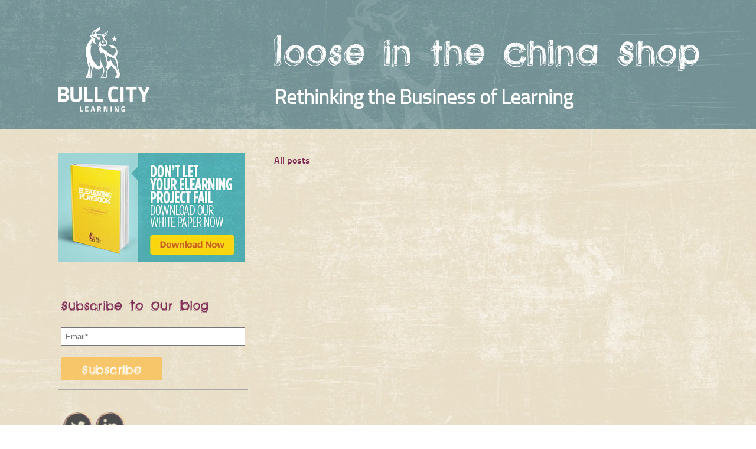

--- FILE ---
content_type: text/html; charset=UTF-8
request_url: https://blog.bcltraining.com/topic/microlearning
body_size: 4387
content:
<!doctype html><!--[if lt IE 7]> <html class="no-js lt-ie9 lt-ie8 lt-ie7" lang="en-us" > <![endif]--><!--[if IE 7]>    <html class="no-js lt-ie9 lt-ie8" lang="en-us" >        <![endif]--><!--[if IE 8]>    <html class="no-js lt-ie9" lang="en-us" >               <![endif]--><!--[if gt IE 8]><!--><html class="no-js" lang="en-us"><!--<![endif]--><head>
    <meta charset="utf-8">
    <meta http-equiv="X-UA-Compatible" content="IE=edge,chrome=1">
    <meta name="author" content="BCL">
    <meta name="description" content="microlearning | Bull City Learning discusses learning in the multimedia age.">
    <meta name="generator" content="HubSpot">
    <title>Bull City Learning Blog | microlearning</title>
    
    
<meta name="viewport" content="width=device-width, initial-scale=1">

    <script src="/hs/hsstatic/jquery-libs/static-1.1/jquery/jquery-1.7.1.js"></script>
<script>hsjQuery = window['jQuery'];</script>
    <meta property="og:description" content="microlearning | Bull City Learning discusses learning in the multimedia age.">
    <meta property="og:title" content="Bull City Learning Blog | microlearning">
    <meta name="twitter:description" content="microlearning | Bull City Learning discusses learning in the multimedia age.">
    <meta name="twitter:title" content="Bull City Learning Blog | microlearning">

    

    
    <style>
a.cta_button{-moz-box-sizing:content-box !important;-webkit-box-sizing:content-box !important;box-sizing:content-box !important;vertical-align:middle}.hs-breadcrumb-menu{list-style-type:none;margin:0px 0px 0px 0px;padding:0px 0px 0px 0px}.hs-breadcrumb-menu-item{float:left;padding:10px 0px 10px 10px}.hs-breadcrumb-menu-divider:before{content:'›';padding-left:10px}.hs-featured-image-link{border:0}.hs-featured-image{float:right;margin:0 0 20px 20px;max-width:50%}@media (max-width: 568px){.hs-featured-image{float:none;margin:0;width:100%;max-width:100%}}.hs-screen-reader-text{clip:rect(1px, 1px, 1px, 1px);height:1px;overflow:hidden;position:absolute !important;width:1px}
</style>

<link rel="stylesheet" href="/hs/hsstatic/AsyncSupport/static-1.501/sass/rss_post_listing.css">
<link rel="stylesheet" href="/hs/hsstatic/AsyncSupport/static-1.501/sass/comments_listing_asset.css">
    

    



<meta property="og:type" content="blog">
<meta name="twitter:card" content="summary">
<meta name="twitter:domain" content="blog.bcltraining.com">
<link rel="alternate" type="application/rss+xml" href="https://blog.bcltraining.com/rss.xml">
<script src="//platform.linkedin.com/in.js" type="text/javascript">
    lang: en_US
</script>

<meta http-equiv="content-language" content="en-us">
<link rel="stylesheet" href="//7052064.fs1.hubspotusercontent-na1.net/hubfs/7052064/hub_generated/template_assets/DEFAULT_ASSET/1765287856826/template_layout.min.css">


<link rel="stylesheet" href="https://blog.bcltraining.com/hubfs/hub_generated/template_assets/1/1393933972/1741918960048/template_Bbs_Styles.min.css">

    <link href="https://blog.bcltraining.com/hubfs/hub_generated/template_assets/1/1393933972/1741918960048/template_Bbs_Styles.min.css" rel="stylesheet" type="text/css">

    

</head>
<body class="   hs-blog-id-1190349871 hs-blog-listing hs-content-path-topic-microlearning hs-blog-name-thinking-bull" style="margin: 0 auto;">
    <div class="header-container-wrapper">
    <div class="header-container container-fluid">

<div class="row-fluid-wrapper row-depth-1 row-number-1 ">
<div class="row-fluid ">
<div class="span12 widget-span widget-type-cell " style="background-image: url('https://blog.bcltraining.com/hs-fs/file-1394878276-jpg/images/blogbackground.jpg'); background-size: cover;  padding: 20px 10px 30px 10px; background-position: center;" data-widget-type="cell" data-x="0" data-w="12">

<div class="row-fluid-wrapper row-depth-1 row-number-2 ">
<div class="row-fluid ">
<div class="span12 widget-span widget-type-cell page-center" style="padding: 5px 15px 0px;" data-widget-type="cell" data-x="0" data-w="12">

<div class="row-fluid-wrapper row-depth-1 row-number-3 ">
<div class="row-fluid ">
<div class="span4 widget-span widget-type-linked_image " style="padding: 20px 15px 0;" data-widget-type="linked_image" data-x="0" data-w="4">
<div class="cell-wrapper layout-widget-wrapper">
<span id="hs_cos_wrapper_module_140744059853077801" class="hs_cos_wrapper hs_cos_wrapper_widget hs_cos_wrapper_type_linked_image" style="" data-hs-cos-general-type="widget" data-hs-cos-type="linked_image"><a href="http://www.bullcitylearning.com/" id="hs-link-module_140744059853077801" style="border-width:0px;border:0px;"><img src="https://blog.bcltraining.com/hs-fs/file-1398950378-png/images/WhiteLogo.png?width=156&amp;name=WhiteLogo.png" class="hs-image-widget " style="width:156px;border-width:0px;border:0px;" width="156" alt="Bull-City-Learning-Logo-White.png" title="Bull-City-Learning-Logo-White.png" srcset="https://blog.bcltraining.com/hs-fs/file-1398950378-png/images/WhiteLogo.png?width=78&amp;name=WhiteLogo.png 78w, https://blog.bcltraining.com/hs-fs/file-1398950378-png/images/WhiteLogo.png?width=156&amp;name=WhiteLogo.png 156w, https://blog.bcltraining.com/hs-fs/file-1398950378-png/images/WhiteLogo.png?width=234&amp;name=WhiteLogo.png 234w, https://blog.bcltraining.com/hs-fs/file-1398950378-png/images/WhiteLogo.png?width=312&amp;name=WhiteLogo.png 312w, https://blog.bcltraining.com/hs-fs/file-1398950378-png/images/WhiteLogo.png?width=390&amp;name=WhiteLogo.png 390w, https://blog.bcltraining.com/hs-fs/file-1398950378-png/images/WhiteLogo.png?width=468&amp;name=WhiteLogo.png 468w" sizes="(max-width: 156px) 100vw, 156px"></a></span></div><!--end layout-widget-wrapper -->
</div><!--end widget-span -->
<div class="span8 widget-span widget-type-rich_text blog-title" style="color: #fff; padding: 0px;" data-widget-type="rich_text" data-x="4" data-w="8">
<div class="cell-wrapper layout-widget-wrapper">
<span id="hs_cos_wrapper_module_140744000512160675" class="hs_cos_wrapper hs_cos_wrapper_widget hs_cos_wrapper_type_rich_text" style="" data-hs-cos-general-type="widget" data-hs-cos-type="rich_text"><h1><a href="//blog.bullcitylearning.com/">Loose in the China Shop</a></h1>
<h2 style="font-size: 34px;">Rethinking the Business of Learning</h2></span>
</div><!--end layout-widget-wrapper -->
</div><!--end widget-span -->
</div><!--end row-->
</div><!--end row-wrapper -->

</div><!--end widget-span -->
</div><!--end row-->
</div><!--end row-wrapper -->

</div><!--end widget-span -->
</div><!--end row-->
</div><!--end row-wrapper -->

    </div><!--end header -->
</div><!--end header wrapper -->

<div class="body-container-wrapper">
    <div class="body-container container-fluid">

<div class="row-fluid-wrapper row-depth-1 row-number-1 ">
<div class="row-fluid ">
<div class="span12 widget-span widget-type-cell " style="background-image: url('https://blog.bcltraining.com/hs-fs/file-1395108527-jpg/images/screen.jpg'); background-size: cover; " data-widget-type="cell" data-x="0" data-w="12">

<div class="row-fluid-wrapper row-depth-1 row-number-2 ">
<div class="row-fluid ">
<div id="columns-wrapper" class="span12 widget-span widget-type-cell page-center" style="padding: 40px 15px;" data-widget-type="cell" data-x="0" data-w="12">

<div class="row-fluid-wrapper row-depth-1 row-number-3 ">
<div class="row-fluid ">
<div id="main-sidebar" class="span4 widget-span widget-type-cell blog-side" style="padding: 0px 15px;" data-widget-type="cell" data-x="0" data-w="4">

<div class="row-fluid-wrapper row-depth-1 row-number-4 ">
<div class="row-fluid ">
<div class="span12 widget-span widget-type-rich_text " style="" data-widget-type="rich_text" data-x="0" data-w="12">
<div class="cell-wrapper layout-widget-wrapper">
<span id="hs_cos_wrapper_module_1424645434992667" class="hs_cos_wrapper hs_cos_wrapper_widget hs_cos_wrapper_type_rich_text" style="" data-hs-cos-general-type="widget" data-hs-cos-type="rich_text"><a href="//info.bullcitylearning.com/bcl-seven-mistakes-whitepaper"><img src="https://blog.bcltraining.com/hs-fs/hub/390615/file-2533799739.jpg" alt="banner_(3)"></a></span>
</div><!--end layout-widget-wrapper -->
</div><!--end widget-span -->
</div><!--end row-->
</div><!--end row-wrapper -->

<div class="row-fluid-wrapper row-depth-1 row-number-5 ">
<div class="row-fluid ">
<div class="span12 widget-span widget-type-blog_subscribe " style="padding: 15px 5px;  font-family: 'TitilliumLight', Helvetica; color: #666666;" data-widget-type="blog_subscribe" data-x="0" data-w="12">
<div class="cell-wrapper layout-widget-wrapper">
<span id="hs_cos_wrapper_blog_subscription" class="hs_cos_wrapper hs_cos_wrapper_widget hs_cos_wrapper_type_blog_subscribe" style="" data-hs-cos-general-type="widget" data-hs-cos-type="blog_subscribe"><h3 id="hs_cos_wrapper_blog_subscription_title" class="hs_cos_wrapper form-title" data-hs-cos-general-type="widget_field" data-hs-cos-type="text"></h3><h1 style="font-size: 36px; color: #7c2853;">Subscribe To Our Blog</h1>

<div id="hs_form_target_blog_subscription_839"></div>



</span></div><!--end layout-widget-wrapper -->
</div><!--end widget-span -->
</div><!--end row-->
</div><!--end row-wrapper -->

<div class="row-fluid-wrapper row-depth-1 row-number-6 ">
<div class="row-fluid ">
<div class="span12 widget-span widget-type-rich_text " style="padding: 15px 5px; border-top: 1px solid #aaa; " data-widget-type="rich_text" data-x="0" data-w="12">
<div class="cell-wrapper layout-widget-wrapper">
<span id="hs_cos_wrapper_module_1386687757502191353" class="hs_cos_wrapper hs_cos_wrapper_widget hs_cos_wrapper_type_rich_text" style="" data-hs-cos-general-type="widget" data-hs-cos-type="rich_text"><p><a href="https://twitter.com/BullCityLearn" target="_blank" data-mce-target="_blank" rel="noopener"><img style="margin: 0px; width: 55px;" src="https://blog.bcltraining.com/hs-fs/file-1392901321-png/images/TwitterIcon.png?width=55&amp;name=TwitterIcon.png" alt="TwitterIcon" width="55" srcset="https://blog.bcltraining.com/hs-fs/file-1392901321-png/images/TwitterIcon.png?width=28&amp;name=TwitterIcon.png 28w, https://blog.bcltraining.com/hs-fs/file-1392901321-png/images/TwitterIcon.png?width=55&amp;name=TwitterIcon.png 55w, https://blog.bcltraining.com/hs-fs/file-1392901321-png/images/TwitterIcon.png?width=83&amp;name=TwitterIcon.png 83w, https://blog.bcltraining.com/hs-fs/file-1392901321-png/images/TwitterIcon.png?width=110&amp;name=TwitterIcon.png 110w, https://blog.bcltraining.com/hs-fs/file-1392901321-png/images/TwitterIcon.png?width=138&amp;name=TwitterIcon.png 138w, https://blog.bcltraining.com/hs-fs/file-1392901321-png/images/TwitterIcon.png?width=165&amp;name=TwitterIcon.png 165w" sizes="(max-width: 55px) 100vw, 55px"></a><a href="http://www.linkedin.com/company/bull-city-learning-inc-?trk=company_name" target="_blank" data-mce-target="_blank" rel="noopener"><img style="margin: 0px; width: 55px;" src="https://blog.bcltraining.com/hs-fs/file-1395108532-png/images/LinkedInIcon.png?width=55&amp;name=LinkedInIcon.png" alt="LinkedInIcon" width="55" srcset="https://blog.bcltraining.com/hs-fs/file-1395108532-png/images/LinkedInIcon.png?width=28&amp;name=LinkedInIcon.png 28w, https://blog.bcltraining.com/hs-fs/file-1395108532-png/images/LinkedInIcon.png?width=55&amp;name=LinkedInIcon.png 55w, https://blog.bcltraining.com/hs-fs/file-1395108532-png/images/LinkedInIcon.png?width=83&amp;name=LinkedInIcon.png 83w, https://blog.bcltraining.com/hs-fs/file-1395108532-png/images/LinkedInIcon.png?width=110&amp;name=LinkedInIcon.png 110w, https://blog.bcltraining.com/hs-fs/file-1395108532-png/images/LinkedInIcon.png?width=138&amp;name=LinkedInIcon.png 138w, https://blog.bcltraining.com/hs-fs/file-1395108532-png/images/LinkedInIcon.png?width=165&amp;name=LinkedInIcon.png 165w" sizes="(max-width: 55px) 100vw, 55px"></a></p></span>
</div><!--end layout-widget-wrapper -->
</div><!--end widget-span -->
</div><!--end row-->
</div><!--end row-wrapper -->

<div class="row-fluid-wrapper row-depth-1 row-number-7 ">
<div class="row-fluid ">
<div class="span12 widget-span widget-type-rich_text " style="padding: 15px 5px 20px; border-top: 1px solid #aaa; " data-widget-type="rich_text" data-x="0" data-w="12">
<div class="cell-wrapper layout-widget-wrapper">
<span id="hs_cos_wrapper_module_14302301800944114" class="hs_cos_wrapper hs_cos_wrapper_widget hs_cos_wrapper_type_rich_text" style="" data-hs-cos-general-type="widget" data-hs-cos-type="rich_text"><h1 style="font-size: 36px; color: #7c2853; margin: 0px;"><a href="http://www.bullcitylearning.com/">Visit Our Site</a></h1></span>
</div><!--end layout-widget-wrapper -->
</div><!--end widget-span -->
</div><!--end row-->
</div><!--end row-wrapper -->

<div class="row-fluid-wrapper row-depth-1 row-number-8 ">
<div class="row-fluid ">
<div class="span12 widget-span widget-type-post_listing blog-links" style="font-family: 'TitilliumLight', Helvetica; color: #666666; padding: 15px 5px; border-top: 1px solid #aaa; " data-widget-type="post_listing" data-x="0" data-w="12">
<div class="cell-wrapper layout-widget-wrapper">
<span id="hs_cos_wrapper_top_posts" class="hs_cos_wrapper hs_cos_wrapper_widget hs_cos_wrapper_type_post_listing" style="" data-hs-cos-general-type="widget" data-hs-cos-type="post_listing"><div class="block">
  <h3></h3><h1 style="font-size: 36px; color: #7c2853;">Top Blog Articles</h1>
  <div class="widget-module">
    <ul class="hs-hash-1652857743-1765378846175">
    </ul>
  </div>
</div>
</span></div><!--end layout-widget-wrapper -->
</div><!--end widget-span -->
</div><!--end row-->
</div><!--end row-wrapper -->

</div><!--end widget-span -->
<div id="main-content" class="span8 widget-span widget-type-cell .main-content" style="" data-widget-type="cell" data-x="4" data-w="8">

<div class="row-fluid-wrapper row-depth-1 row-number-9 ">
<div class="row-fluid ">
<div class="span12 widget-span widget-type-blog_content " style="" data-widget-type="blog_content" data-x="0" data-w="12">
<div class="blog-section blog-links">
    <div class="blog-listing-wrapper cell-wrapper">
        
        <div class="post-listing blog-links">
            
            
        </div>

        <div class="blog-pagination blog-links">
            
                <a class="all-posts-link blog-links" href="https://blog.bcltraining.com/all">All posts</a>
            
        </div>
    </div>
</div></div>

</div><!--end row-->
</div><!--end row-wrapper -->

<div class="row-fluid-wrapper row-depth-1 row-number-10 ">
<div class="row-fluid ">
<div class="span12 widget-span widget-type-blog_comments " style="" data-widget-type="blog_comments" data-x="0" data-w="12">
<div class="cell-wrapper layout-widget-wrapper">
<span id="hs_cos_wrapper_blog_comments" class="hs_cos_wrapper hs_cos_wrapper_widget hs_cos_wrapper_type_blog_comments" style="" data-hs-cos-general-type="widget" data-hs-cos-type="blog_comments">
</span></div><!--end layout-widget-wrapper -->
</div><!--end widget-span -->
</div><!--end row-->
</div><!--end row-wrapper -->

</div><!--end widget-span -->
</div><!--end row-->
</div><!--end row-wrapper -->

</div><!--end widget-span -->
</div><!--end row-->
</div><!--end row-wrapper -->

</div><!--end widget-span -->
</div><!--end row-->
</div><!--end row-wrapper -->

    </div><!--end body -->
</div><!--end body wrapper -->

<div class="footer-container-wrapper">
    <div class="footer-container container-fluid">

<div class="row-fluid-wrapper row-depth-1 row-number-1 ">
<div class="row-fluid ">
<div class="span12 widget-span widget-type-cell " style="background-image: url('https://blog.bcltraining.com/hs-fs/file-1398675141-jpg/images/purple.jpg'); background-size: cover; " data-widget-type="cell" data-x="0" data-w="12">

<div class="row-fluid-wrapper row-depth-1 row-number-2 ">
<div class="row-fluid ">
<div id="footer-drawings" class="span12 widget-span widget-type-cell page-center" style="background-image: url('https://blog.bcltraining.com/hs-fs/file-1392906401-png/images/white_drawings.png'); background-size: cover; " data-widget-type="cell" data-x="0" data-w="12">

<div class="row-fluid-wrapper row-depth-1 row-number-3 ">
<div class="row-fluid ">
<div id="footer-txt-wrapper" class="span12 widget-span widget-type-cell page-center" style="padding: 90px 0px 50px;" data-widget-type="cell" data-x="0" data-w="12">

<div class="row-fluid-wrapper row-depth-1 row-number-4 ">
<div class="row-fluid ">
<div class="span12 widget-span widget-type-rich_text email" style="background-image: url('https://blog.bcltraining.com/hs-fs/file-1387870018-jpg/images/envelope.jpg'); background-repeat: no-repeat; background-size: 680px 380px; background-position: center; padding: 40px 0px 55px 0px; margin: 10px 0px;" data-widget-type="rich_text" data-x="0" data-w="12">
<div class="cell-wrapper layout-widget-wrapper">
<span id="hs_cos_wrapper_module_14075041289685043" class="hs_cos_wrapper hs_cos_wrapper_widget hs_cos_wrapper_type_rich_text" style="" data-hs-cos-general-type="widget" data-hs-cos-type="rich_text"><div style="text-align: center;"><img style="width: 179px;" src="https://blog.bcltraining.com/hs-fs/file-1194234990-png/images/bull-city-learning-logo.png?width=179&amp;name=bull-city-learning-logo.png" alt="bull-city-learning-logo" width="179" srcset="https://blog.bcltraining.com/hs-fs/file-1194234990-png/images/bull-city-learning-logo.png?width=90&amp;name=bull-city-learning-logo.png 90w, https://blog.bcltraining.com/hs-fs/file-1194234990-png/images/bull-city-learning-logo.png?width=179&amp;name=bull-city-learning-logo.png 179w, https://blog.bcltraining.com/hs-fs/file-1194234990-png/images/bull-city-learning-logo.png?width=269&amp;name=bull-city-learning-logo.png 269w, https://blog.bcltraining.com/hs-fs/file-1194234990-png/images/bull-city-learning-logo.png?width=358&amp;name=bull-city-learning-logo.png 358w, https://blog.bcltraining.com/hs-fs/file-1194234990-png/images/bull-city-learning-logo.png?width=448&amp;name=bull-city-learning-logo.png 448w, https://blog.bcltraining.com/hs-fs/file-1194234990-png/images/bull-city-learning-logo.png?width=537&amp;name=bull-city-learning-logo.png 537w" sizes="(max-width: 179px) 100vw, 179px"></div>
<br><br><br><br><br>
<h4 style="text-align: center;"><a style="font-size: 34px; color: #555;" href="mailto:info@bullcitylearning.com">Get in touch</a></h4></span>
</div><!--end layout-widget-wrapper -->
</div><!--end widget-span -->
</div><!--end row-->
</div><!--end row-wrapper -->

<div class="row-fluid-wrapper row-depth-1 row-number-5 ">
<div class="row-fluid ">
<div class="span12 widget-span widget-type-rich_text " style="color: #f4f4f4; padding: 20px 0px 15px;" data-widget-type="rich_text" data-x="0" data-w="12">
<div class="cell-wrapper layout-widget-wrapper">
<span id="hs_cos_wrapper_module_140750428197613085" class="hs_cos_wrapper hs_cos_wrapper_widget hs_cos_wrapper_type_rich_text" style="" data-hs-cos-general-type="widget" data-hs-cos-type="rich_text"><h2 style="text-align: center; font-size: 24px;">102 City Hall Plaza Durham, NC 27701 • Call Us: 888-675-4323</h2></span>
</div><!--end layout-widget-wrapper -->
</div><!--end widget-span -->
</div><!--end row-->
</div><!--end row-wrapper -->

</div><!--end widget-span -->
</div><!--end row-->
</div><!--end row-wrapper -->

</div><!--end widget-span -->
</div><!--end row-->
</div><!--end row-wrapper -->

</div><!--end widget-span -->
</div><!--end row-->
</div><!--end row-wrapper -->

    </div><!--end footer -->
</div><!--end footer wrapper -->

    
<!-- HubSpot performance collection script -->
<script defer src="/hs/hsstatic/content-cwv-embed/static-1.1293/embed.js"></script>

    <!--[if lte IE 8]>
    <script charset="utf-8" src="https://js.hsforms.net/forms/v2-legacy.js"></script>
    <![endif]-->

<script data-hs-allowed="true" src="/_hcms/forms/v2.js"></script>

  <script data-hs-allowed="true">
      hbspt.forms.create({
          portalId: '390615',
          formId: '7a247144-b886-468b-ab3b-cba3502bdd4f',
          formInstanceId: '839',
          pageId: '1190349871',
          region: 'na1',
          
          pageName: 'Bull City Learning Blog | microlearning',
          
          contentType: 'listing-page',
          
          formsBaseUrl: '/_hcms/forms/',
          
          
          inlineMessage: "<h1 style=\"font-size: 60px; color: #7c2853; text-align: center;\">Thanks for Subscribing</h1>",
          
          css: '',
          target: '#hs_form_target_blog_subscription_839',
          
          formData: {
            cssClass: 'hs-form stacked'
          }
      });
  </script>

<script src="/hs/hsstatic/AsyncSupport/static-1.501/js/post_listing_asset.js"></script>
<script>
  function hsOnReadyPopulateListingFeed_1652857743_1765378846175() {
    var options = {
      'id': "1652857743-1765378846175",
      'listing_url': "/_hcms/postlisting?blogId=1190349871&maxLinks=5&listingType=recent&orderByViews=false&hs-expires=1796947200&hs-version=2&hs-signature=AJ2IBuHjSJr1IfpenewUQV7l0TlihhG_eg",
      'include_featured_image': false
    };
    window.hsPopulateListingFeed(options);
  }

  if (document.readyState === "complete" ||
      (document.readyState !== "loading" && !document.documentElement.doScroll)
  ) {
    hsOnReadyPopulateListingFeed_1652857743_1765378846175();
  } else {
    document.addEventListener("DOMContentLoaded", hsOnReadyPopulateListingFeed_1652857743_1765378846175);
  }
</script>

<script src="/hs/hsstatic/AsyncSupport/static-1.501/js/comment_listing_asset.js"></script>
<script>
  function hsOnReadyPopulateCommentsFeed() {
    var options = {
      commentsUrl: "https://api-na1.hubapi.com/comments/v3/comments/thread/public?portalId=390615&offset=0&limit=1000&contentId=0&collectionId=1190349871",
      maxThreadDepth: 3,
      showForm: false,
      
      skipAssociateContactReason: 'blogComment',
      disableContactPromotion: true,
      
      target: "hs_form_target_ae3dc9be-7248-4dc3-820c-80b7c1dae3d4",
      replyTo: "Reply to <em>{{user}}</em>",
      replyingTo: "Replying to {{user}}"
    };
    window.hsPopulateCommentsFeed(options);
  }

  if (document.readyState === "complete" ||
      (document.readyState !== "loading" && !document.documentElement.doScroll)
  ) {
    hsOnReadyPopulateCommentsFeed();
  } else {
    document.addEventListener("DOMContentLoaded", hsOnReadyPopulateCommentsFeed);
  }

</script>


<!-- Start of HubSpot Analytics Code -->
<script type="text/javascript">
var _hsq = _hsq || [];
_hsq.push(["setContentType", "listing-page"]);
_hsq.push(["setCanonicalUrl", "https:\/\/blog.bcltraining.com\/topic\/microlearning"]);
_hsq.push(["setPageId", "1190349871"]);
_hsq.push(["setContentMetadata", {
    "contentPageId": null,
    "legacyPageId": null,
    "contentFolderId": null,
    "contentGroupId": 1190349871,
    "abTestId": null,
    "languageVariantId": null,
    "languageCode": null,
    
    
}]);
</script>

<script type="text/javascript" id="hs-script-loader" async defer src="/hs/scriptloader/390615.js"></script>
<!-- End of HubSpot Analytics Code -->


<script type="text/javascript">
var hsVars = {
    render_id: "4dd6c9d0-39d2-4073-bd32-194654fc54db",
    ticks: 1765378846110,
    page_id: 0,
    
    content_group_id: 1190349871,
    portal_id: 390615,
    app_hs_base_url: "https://app.hubspot.com",
    cp_hs_base_url: "https://cp.hubspot.com",
    language: "en-us",
    analytics_page_type: "listing-page",
    scp_content_type: "",
    
    analytics_page_id: "1190349871",
    category_id: 3,
    folder_id: 0,
    is_hubspot_user: false
}
</script>


<script defer src="/hs/hsstatic/HubspotToolsMenu/static-1.563/js/index.js"></script>



<div id="fb-root"></div>
  <script>(function(d, s, id) {
  var js, fjs = d.getElementsByTagName(s)[0];
  if (d.getElementById(id)) return;
  js = d.createElement(s); js.id = id;
  js.src = "//connect.facebook.net/en_US/sdk.js#xfbml=1&version=v3.0";
  fjs.parentNode.insertBefore(js, fjs);
 }(document, 'script', 'facebook-jssdk'));</script> <script>!function(d,s,id){var js,fjs=d.getElementsByTagName(s)[0];if(!d.getElementById(id)){js=d.createElement(s);js.id=id;js.src="https://platform.twitter.com/widgets.js";fjs.parentNode.insertBefore(js,fjs);}}(document,"script","twitter-wjs");</script>
 
    
    <!-- Generated by the HubSpot Template Builder - template version 1.03 -->

</body></html>

--- FILE ---
content_type: text/css
request_url: https://blog.bcltraining.com/hubfs/hub_generated/template_assets/1/1393933972/1741918960048/template_Bbs_Styles.min.css
body_size: 5090
content:
@font-face{font-family:'green_pilowwregular';src:url('//cdn2.hubspot.net/hubfs/390615/Fonts/greenpil-webfont.eot');src:url('//cdn2.hubspot.net/hubfs/390615/Fonts/greenpil-webfont.eot?#iefix') format('embedded-opentype'),url('//cdn2.hubspot.net/hubfs/390615/Fonts/greenpil-webfont.woff') format('woff'),url('//cdn2.hubspot.net/hubfs/390615/Fonts/greenpil-webfont.ttf') format('truetype'),url('//cdn2.hubspot.net/hubfs/390615/Fonts/greenpil-webfont.svg#green_pilowwregular') format('svg');font-weight:normal;font-style:normal}@font-face{font-family:'remachine_script_personal_uRg';src:url('//cdn2.hubspot.net/hubfs/390615/Fonts/remachinescript_personal_use_only-webfont.eot');src:url('//cdn2.hubspot.net/hubfs/390615/Fonts/remachinescript_personal_use_only-webfont.eot?#iefix') format('embedded-opentype'),url('//cdn2.hubspot.net/hubfs/390615/Fonts/remachinescript_personal_use_only-webfont.woff') format('woff'),url('//cdn2.hubspot.net/hubfs/390615/Fonts/remachinescript_personal_use_only-webfont.ttf') format('truetype'),url('//cdn2.hubspot.net/hubfs/390615/Fonts/remachinescript_personal_use_only-webfont.svg#remachine_script_personal_uRg') format('svg');font-weight:normal;font-style:normal}@font-face{font-family:'titillium_bdbold';src:url('//cdn2.hubspot.net/hubfs/390615/Fonts/titillium/titillium-bold-webfont.eot');src:url('//cdn2.hubspot.net/hubfs/390615/Fonts/titillium/titillium-bold-webfont.eot?#iefix') format('embedded-opentype'),url('//cdn2.hubspot.net/hubfs/390615/Fonts/titillium/titillium-bold-webfont.woff2') format('woff2'),url('//cdn2.hubspot.net/hubfs/390615/Fonts/titillium/titillium-bold-webfont.woff') format('woff'),url('//cdn2.hubspot.net/hubfs/390615/Fonts/titillium/titillium-bold-webfont.ttf') format('truetype'),url('//cdn2.hubspot.net/hubfs/390615/Fonts/titillium/titillium-bold-webfont.svg#titillium_bdbold') format('svg');font-weight:normal;font-style:normal}@font-face{font-family:'titilliumlight';src:url('//cdn2.hubspot.net/hubfs/390615/Fonts/titillium/titillium-light-webfont.eot');src:url('//cdn2.hubspot.net/hubfs/390615/Fonts/titillium/titillium-light-webfont.eot?#iefix') format('embedded-opentype'),url('//cdn2.hubspot.net/hubfs/390615/Fonts/titillium/titillium-light-webfont.woff2') format('woff2'),url('//cdn2.hubspot.net/hubfs/390615/Fonts/titillium/titillium-light-webfont.woff') format('woff'),url('//cdn2.hubspot.net/hubfs/390615/Fonts/titillium/titillium-light-webfont.ttf') format('truetype'),url('//cdn2.hubspot.net/hubfs/390615/Fonts/titillium/titillium-light-webfont.svg#titilliumlight') format('svg');font-weight:normal;font-style:normal}@font-face{font-family:'titilliumregular';src:url('//cdn2.hubspot.net/hubfs/390615/Fonts/titillium/titillium-regular-webfont.eot');src:url('//cdn2.hubspot.net/hubfs/390615/Fonts/titillium/titillium-regular-webfont.eot?#iefix') format('embedded-opentype'),url('//cdn2.hubspot.net/hubfs/390615/Fonts/titillium/titillium-regular-webfont.woff2') format('woff2'),url('//cdn2.hubspot.net/hubfs/390615/Fonts/titillium/titillium-regular-webfont.woff') format('woff'),url('//cdn2.hubspot.net/hubfs/390615/Fonts/titillium/titillium-regular-webfont.ttf') format('truetype'),url('//cdn2.hubspot.net/hubfs/390615/Fonts/titillium/titillium-regular-webfont.svg#titilliumregular') format('svg');font-weight:normal;font-style:normal}@font-face{font-family:'titilliumbold';src:url('//cdn2.hubspot.net/hubfs/390615/Fonts/titillium/titillium-semibold-webfont.eot');src:url('//cdn2.hubspot.net/hubfs/390615/Fonts/titillium/titillium-semibold-webfont.eot?#iefix') format('embedded-opentype'),url('//cdn2.hubspot.net/hubfs/390615/Fonts/titillium/titillium-semibold-webfont.woff2') format('woff2'),url('//cdn2.hubspot.net/hubfs/390615/Fonts/titillium/titillium-semibold-webfont.woff') format('woff'),url('//cdn2.hubspot.net/hubfs/390615/Fonts/titillium/titillium-semibold-webfont.ttf') format('truetype'),url('//cdn2.hubspot.net/hubfs/390615/Fonts/titillium/titillium-semibold-webfont.svg#titilliumbold') format('svg');font-weight:normal;font-style:normal}.row-fluid{width:100%;*zoom:1}.row-fluid:before,.row-fluid:after{display:table;content:""}.row-fluid:after{clear:both}.row-fluid [class*="span"]{display:block;float:left;width:100%;min-height:28px;margin-left:2.127659574%;*margin-left:2.0744680846382977%;-webkit-box-sizing:border-box;-moz-box-sizing:border-box;-ms-box-sizing:border-box;box-sizing:border-box}.row-fluid [class*="span"]:first-child{margin-left:0}.row-fluid .span12{width:99.99999998999999%;*width:99.94680850063828%}.row-fluid .span11{width:91.489361693%;*width:91.4361702036383%}.row-fluid .span10{width:82.97872339599999%;*width:82.92553190663828%}.row-fluid .span9{width:74.468085099%;*width:74.4148936096383%}.row-fluid .span8{width:65.95744680199999%;*width:65.90425531263828%}.row-fluid .span7{width:57.446808505%;*width:57.3936170156383%}.row-fluid .span6{width:48.93617020799999%;*width:48.88297871863829%}.row-fluid .span5{width:40.425531911%;*width:40.3723404216383%}.row-fluid .span4{width:31.914893614%;*width:31.8617021246383%}.row-fluid .span3{width:23.404255317%;*width:23.3510638276383%}.row-fluid .span2{width:14.89361702%;*width:14.8404255306383%}.row-fluid .span1{width:6.382978723%;*width:6.329787233638298%}.container-fluid{*zoom:1}.container-fluid:before,.container-fluid:after{display:table;content:""}.container-fluid:after{clear:both}@media(max-width:767px){.row-fluid{width:100%}.row-fluid [class*="span"]{display:block;float:none;width:auto;margin-left:0}}@media(min-width:768px) and (max-width:1139px){.row-fluid{width:100%;*zoom:1}.row-fluid:before,.row-fluid:after{display:table;content:""}.row-fluid:after{clear:both}.row-fluid [class*="span"]{display:block;float:left;width:100%;min-height:28px;margin-left:2.762430939%;*margin-left:2.709239449638298%;-webkit-box-sizing:border-box;-moz-box-sizing:border-box;-ms-box-sizing:border-box;box-sizing:border-box}.row-fluid [class*="span"]:first-child{margin-left:0}.row-fluid .span12{width:99.999999993%;*width:99.9468085036383%}.row-fluid .span11{width:91.436464082%;*width:91.38327259263829%}.row-fluid .span10{width:82.87292817100001%;*width:82.8197366816383%}.row-fluid .span9{width:74.30939226%;*width:74.25620077063829%}.row-fluid .span8{width:65.74585634900001%;*width:65.6926648596383%}.row-fluid .span7{width:57.182320438000005%;*width:57.129128948638304%}.row-fluid .span6{width:48.618784527%;*width:48.5655930376383%}.row-fluid .span5{width:40.055248616%;*width:40.0020571266383%}.row-fluid .span4{width:31.491712705%;*width:31.4385212156383%}.row-fluid .span3{width:22.928176794%;*width:22.874985304638297%}.row-fluid .span2{width:14.364640883%;*width:14.311449393638298%}.row-fluid .span1{width:5.801104972%;*width:5.747913482638298%}}@media(min-width:1280px){.row-fluid{width:100%;*zoom:1}.row-fluid:before,.row-fluid:after{display:table;content:""}.row-fluid:after{clear:both}.row-fluid [class*="span"]{display:block;float:left;width:100%;min-height:28px;margin-left:2.564102564%;*margin-left:2.510911074638298%;-webkit-box-sizing:border-box;-moz-box-sizing:border-box;-ms-box-sizing:border-box;box-sizing:border-box}.row-fluid [class*="span"]:first-child{margin-left:0}.row-fluid .span12{width:100%;*width:99.94680851063829%}.row-fluid .span11{width:91.45299145300001%;*width:91.3997999636383%}.row-fluid .span10{width:82.905982906%;*width:82.8527914166383%}.row-fluid .span9{width:74.358974359%;*width:74.30578286963829%}.row-fluid .span8{width:65.81196581200001%;*width:65.7587743226383%}.row-fluid .span7{width:57.264957265%;*width:57.2117657756383%}.row-fluid .span6{width:48.717948718%;*width:48.6647572286383%}.row-fluid .span5{width:40.170940171000005%;*width:40.117748681638304%}.row-fluid .span4{width:31.623931624%;*width:31.5707401346383%}.row-fluid .span3{width:23.076923077%;*width:23.0237315876383%}.row-fluid .span2{width:14.529914530000001%;*width:14.4767230406383%}.row-fluid .span1{width:5.982905983%;*width:5.929714493638298%}}.clearfix{*zoom:1}.clearfix:before,.clearfix:after{display:table;content:""}.clearfix:after{clear:both}.hide{display:none}.show{display:block}.invisible{visibility:hidden}.hidden{display:none;visibility:hidden}.visible-phone{display:none !important}.visible-tablet{display:none !important}.hidden-desktop{display:none !important}@media(max-width:767px){.visible-phone{display:inherit !important}.hidden-phone{display:none !important}.hidden-desktop{display:inherit !important}.visible-desktop{display:none !important}}@media(min-width:768px) and (max-width:1139px){.visible-tablet{display:inherit !important}.hidden-tablet{display:none !important}.hidden-desktop{display:inherit !important}.visible-desktop{display:none !important}}img{max-width:100%;border:0;-ms-interpolation-mode:bicubic;vertical-align:bottom}video{max-width:100%;height:auto}.hs-responsive-embed{position:relative;height:auto;overflow:hidden;padding-top:0;padding-left:0;padding-right:0}.hs-responsive-embed iframe,.hs-responsive-embed object,.hs-responsive-embed embed{width:100%;height:100%;border:0}.hs-responsive-embed,.hs-responsive-embed.hs-responsive-embed-youtube,.hs-responsive-embed.hs-responsive-embed-wistia,.hs-responsive-embed.hs-responsive-embed-vimeo{padding-bottom:2%}.hs-responsive-embed.hs-responsive-embed-instagram{padding-bottom:116.01%}.hs-responsive-embed.hs-responsive-embed-pinterest{height:auto;overflow:visible;padding:0}.hs-responsive-embed.hs-responsive-embed-pinterest iframe{position:static;width:auto;height:auto}iframe[src^="http://www.slideshare.net/slideshow/embed_code/"]{width:100%;max-width:100%}@media(max-width:568px){iframe{max-width:100%}}textarea,input[type="text"],input[type="password"],input[type="datetime"],input[type="datetime-local"],input[type="date"],input[type="month"],input[type="time"],input[type="week"],input[type="number"],input[type="email"],input[type="url"],input[type="search"],input[type="tel"],input[type="color"],select{padding:6px;display:inline-block;width:100%;-webkit-box-sizing:border-box;-moz-box-sizing:border-box;box-sizing:border-box}.hs-menu-wrapper ul{padding:0}.hs-menu-wrapper.hs-menu-flow-horizontal ul{list-style:none;margin:0}.hs-menu-wrapper.hs-menu-flow-horizontal>ul{display:inline-block;margin-bottom:20px}.hs-menu-wrapper.hs-menu-flow-horizontal>ul:before{content:" ";display:table}.hs-menu-wrapper.hs-menu-flow-horizontal>ul:after{content:" ";display:table;clear:both}.hs-menu-wrapper.hs-menu-flow-horizontal>ul li.hs-menu-depth-1{float:left}.hs-menu-wrapper.hs-menu-flow-horizontal>ul li a{display:inline-block;padding:10px 20px;white-space:nowrap;max-width:140px;overflow:hidden;text-overflow:ellipsis;text-decoration:none}.hs-menu-wrapper.hs-menu-flow-horizontal>ul li.hs-item-has-children{position:relative}.hs-menu-wrapper.hs-menu-flow-horizontal>ul li.hs-item-has-children ul.hs-menu-children-wrapper{visibility:hidden;opacity:0;-webkit-transition:opacity .4s;position:absolute;z-index:10;left:0}.hs-menu-wrapper.hs-menu-flow-horizontal>ul li.hs-item-has-children ul.hs-menu-children-wrapper li a{display:block;white-space:nowrap;width:140px;overflow:hidden;text-overflow:ellipsis}.hs-menu-wrapper.hs-menu-flow-horizontal>ul li.hs-item-has-children ul.hs-menu-children-wrapper li.hs-item-has-children ul.hs-menu-children-wrapper{left:180px;top:0}.hs-menu-wrapper.hs-menu-flow-horizontal>ul li.hs-item-has-children:hover>ul.hs-menu-children-wrapper{opacity:1;visibility:visible}.row-fluid-wrapper:last-child .hs-menu-wrapper.hs-menu-flow-horizontal>ul{margin-bottom:0}.hs-menu-wrapper.hs-menu-flow-horizontal.hs-menu-show-active-branch{position:relative;margin-bottom:20px;min-height:7em}.hs-menu-wrapper.hs-menu-flow-horizontal.hs-menu-show-active-branch>ul{margin-bottom:0}.hs-menu-wrapper.hs-menu-flow-horizontal.hs-menu-show-active-branch>ul li.hs-item-has-children{position:static}.hs-menu-wrapper.hs-menu-flow-horizontal.hs-menu-show-active-branch>ul li.hs-item-has-children ul.hs-menu-children-wrapper{display:none}.hs-menu-wrapper.hs-menu-flow-horizontal.hs-menu-show-active-branch>ul li.hs-item-has-children.active-branch>ul.hs-menu-children-wrapper{display:block;visibility:visible;opacity:1}.hs-menu-wrapper.hs-menu-flow-horizontal.hs-menu-show-active-branch>ul li.hs-item-has-children.active-branch>ul.hs-menu-children-wrapper:before{content:" ";display:table}.hs-menu-wrapper.hs-menu-flow-horizontal.hs-menu-show-active-branch>ul li.hs-item-has-children.active-branch>ul.hs-menu-children-wrapper:after{content:" ";display:table;clear:both}.hs-menu-wrapper.hs-menu-flow-horizontal.hs-menu-show-active-branch>ul li.hs-item-has-children.active-branch>ul.hs-menu-children-wrapper>li{float:left}.hs-menu-wrapper.hs-menu-flow-horizontal.hs-menu-show-active-branch>ul li.hs-item-has-children.active-branch>ul.hs-menu-children-wrapper>li a{display:inline-block;padding:10px 20px;white-space:nowrap;max-width:140px;width:auto;overflow:hidden;text-overflow:ellipsis;text-decoration:none}.hs-menu-wrapper.hs-menu-flow-vertical{width:100%}.hs-menu-wrapper.hs-menu-flow-vertical ul{list-style:none;margin:0}.hs-menu-wrapper.hs-menu-flow-vertical li a{display:block;white-space:nowrap;width:140px;overflow:hidden;text-overflow:ellipsis}.hs-menu-wrapper.hs-menu-flow-vertical>ul{margin-bottom:20px}.hs-menu-wrapper.hs-menu-flow-vertical>ul li.hs-menu-depth-1>a{width:auto}.hs-menu-wrapper.hs-menu-flow-vertical>ul li a{padding:10px 20px;text-decoration:none}.hs-menu-wrapper.hs-menu-flow-vertical>ul li.hs-item-has-children{position:relative}.hs-menu-wrapper.hs-menu-flow-vertical>ul li.hs-item-has-children ul.hs-menu-children-wrapper{visibility:hidden;opacity:0;-webkit-transition:opacity .4s;position:absolute;z-index:10;top:0;left:180px}.hs-menu-wrapper.hs-menu-flow-vertical>ul li.hs-item-has-children:hover>ul.hs-menu-children-wrapper{opacity:1;visibility:visible}.hs-menu-wrapper.hs-menu-flow-vertical.hs-menu-show-active-branch li a{min-width:140px;width:auto}.hs-menu-wrapper.hs-menu-flow-vertical.hs-menu-show-active-branch>ul{max-width:100%;overflow:hidden}.hs-menu-wrapper.hs-menu-flow-vertical.hs-menu-show-active-branch>ul li.hs-item-has-children ul.hs-menu-children-wrapper{display:none}.hs-menu-wrapper.hs-menu-flow-vertical.hs-menu-show-active-branch>ul li.hs-item-has-children.active-branch>ul.hs-menu-children-wrapper,.hs-menu-wrapper.hs-menu-flow-vertical.hs-menu-show-active-branch>ul li.hs-item-has-children.active-branch>ul.hs-menu-children-wrapper>li.hs-item-has-children>ul.hs-menu-children-wrapper{display:block;visibility:visible;opacity:1;position:static}.hs-menu-wrapper.hs-menu-flow-vertical.hs-menu-show-active-branch li.hs-menu-depth-2>a{padding-left:4em}.hs-menu-wrapper.hs-menu-flow-vertical.hs-menu-show-active-branch li.hs-menu-depth-3>a{padding-left:6em}.hs-menu-wrapper.hs-menu-flow-vertical.hs-menu-show-active-branch li.hs-menu-depth-4>a{padding-left:8em}.hs-menu-wrapper.hs-menu-flow-vertical.hs-menu-show-active-branch li.hs-menu-depth-5>a{padding-left:140px}.hs-menu-wrapper.hs-menu-not-show-active-branch li.hs-menu-depth-1 ul{box-shadow:0px 1px 3px rgba(0,0,0,0.18);-webkit-box-shadow:0px 1px 3px rgba(0,0,0,0.18);-moz-box-shadow:0px 1px 3px rgba(0,0,0,0.18)}@media(max-width:568px){.hs-menu-wrapper,.hs-menu-wrapper *{-webkit-box-sizing:border-box;-moz-box-sizing:border-box;box-sizing:border-box;display:block;width:100%}.hs-menu-wrapper.hs-menu-flow-horizontal ul{list-style:none;margin:0;display:block}.hs-menu-wrapper.hs-menu-flow-horizontal>ul{display:block}.hs-menu-wrapper.hs-menu-flow-horizontal>ul li.hs-menu-depth-1{float:none}.hs-menu-wrapper.hs-menu-flow-horizontal>ul li a,.hs-menu-wrapper.hs-menu-flow-horizontal>ul li.hs-item-has-children ul.hs-menu-children-wrapper li a,.hs-menu-wrapper.hs-menu-flow-horizontal.hs-menu-show-active-branch>ul li.hs-item-has-children.active-branch>ul.hs-menu-children-wrapper>li a{display:block;max-width:100%;width:100%}}.hs-menu-wrapper.hs-menu-flow-vertical.no-flyouts>ul li.hs-item-has-children ul.hs-menu-children-wrapper,.hs-menu-wrapper.hs-menu-flow-horizontal.no-flyouts>ul li.hs-item-has-children ul.hs-menu-children-wrapper{visibility:visible;opacity:1}.widget-type-space{visibility:hidden}.hs-author-listing-header{margin:0 0 .75em 0}.hs-author-social-links{display:inline-block}.hs-author-social-links a.hs-author-social-link{width:24px;height:24px;border-width:0px;border:0px;line-height:24px;background-size:24px 24px;background-repeat:no-repeat;display:inline-block;text-indent:-99999px}.hs-author-social-links a.hs-author-social-link.hs-social-facebook{background-image:url("//static.hubspot.com/final/img/common/icons/social/facebook-24x24.png")}.hs-author-social-links a.hs-author-social-link.hs-social-linkedin{background-image:url("//static.hubspot.com/final/img/common/icons/social/linkedin-24x24.png")}.hs-author-social-links a.hs-author-social-link.hs-social-twitter{background-image:url("//static.hubspot.com/final/img/common/icons/social/twitter-24x24.png")}.hs-author-social-links a.hs-author-social-link.hs-social-google-plus{background-image:url("//static.hubspot.com/final/img/common/icons/social/googleplus-24x24.png")}.hs_cos_wrapper_type_image_slider{display:block;overflow:hidden}.hs_cos_flex-container a:active,.hs_cos_flex-slider a:active,.hs_cos_flex-container a:focus,.hs_cos_flex-slider a:focus{outline:0}.hs_cos_flex-slides,.hs_cos_flex-control-nav,.hs_cos_flex-direction-nav{margin:0;padding:0;list-style:none}.hs_cos_flex-slider{margin:0;padding:0}.hs_cos_flex-slider .hs_cos_flex-slides>li{display:none;-webkit-backface-visibility:hidden;position:relative}.hs_cos_flex-slider .hs_cos_flex-slides img{width:100%;display:block;border-radius:0px}.hs_cos_flex-pauseplay span{text-transform:capitalize}.hs_cos_flex-slides:after{content:".";display:block;clear:both;visibility:hidden;line-height:0;height:0}html[xmlns] .hs_cos_flex-slides{display:block}* html .hs_cos_flex-slides{height:1%}.hs_cos_flex-slider{margin:0 0 60px;background:#fff;border:0;position:relative;-webkit-border-radius:4px;-moz-border-radius:4px;-o-border-radius:4px;border-radius:4px;zoom:1}.hs_cos_flex-viewport{max-height:2000px;-webkit-transition:all 1s ease;-moz-transition:all 1s ease;transition:all 1s ease}.loading .hs_cos_flex-viewport{max-height:300px}.hs_cos_flex-slider .hs_cos_flex-slides{zoom:1}.carousel li{margin-right:5px}.hs_cos_flex-direction-nav{*height:0}.hs_cos_flex-direction-nav a{width:30px;height:30px;margin:-20px 0 0;display:block;background:url(//static.hsappstatic.net/content_shared_assets/static-1.3935/img/bg_direction_nav.png) no-repeat 0 0;position:absolute;top:50%;z-index:10;cursor:pointer;text-indent:-9999px;opacity:0;-webkit-transition:all .3s ease}.hs_cos_flex-direction-nav .hs_cos_flex-next{background-position:100% 0;right:-36px}.hs_cos_flex-direction-nav .hs_cos_flex-prev{left:-36px}.hs_cos_flex-slider:hover .hs_cos_flex-next{opacity:.8;right:5px}.hs_cos_flex-slider:hover .hs_cos_flex-prev{opacity:.8;left:5px}.hs_cos_flex-slider:hover .hs_cos_flex-next:hover,.hs_cos_flex-slider:hover .hs_cos_flex-prev:hover{opacity:1}.hs_cos_flex-direction-nav .hs_cos_flex-disabled{opacity:.3 !important;filter:alpha(opacity=30);cursor:default}.hs_cos_flex_thumbnavs-direction-nav{margin:0px;padding:0px;list-style:none}.hs_cos_flex_thumbnavs-direction-nav{*height:0}.hs_cos_flex_thumbnavs-direction-nav a{width:30px;height:140px;margin:-60px 0 0;display:block;background:url(//static.hsappstatic.net/content_shared_assets/static-1.3935/img/bg_direction_nav.png) no-repeat 0 40%;position:absolute;top:50%;z-index:10;cursor:pointer;text-indent:-9999px;opacity:1;-webkit-transition:all .3s ease}.hs_cos_flex_thumbnavs-direction-nav .hs_cos_flex_thumbnavs-next{background-position:100% 40%;right:0px}.hs_cos_flex_thumbnavs-direction-nav .hs_cos_flex_thumbnavs-prev{left:0px}.hs-cos-flex-slider-control-panel img{cursor:pointer}.hs-cos-flex-slider-control-panel img:hover{opacity:.8}.hs-cos-flex-slider-control-panel{margin-top:-30px}.hs_cos_flex-control-nav{width:100%;position:absolute;bottom:-40px;text-align:center}.hs_cos_flex-control-nav li{margin:0 6px;display:inline-block;zoom:1;*display:inline}.hs_cos_flex-control-paging li a{width:11px;height:11px;display:block;background:#666;background:rgba(0,0,0,0.5);cursor:pointer;text-indent:-9999px;-webkit-border-radius:20px;-moz-border-radius:20px;-o-border-radius:20px;border-radius:20px;box-shadow:inset 0 0 3px rgba(0,0,0,0.3)}.hs_cos_flex-control-paging li a:hover{background:#333;background:rgba(0,0,0,0.7)}.hs_cos_flex-control-paging li a.hs_cos_flex-active{background:#000;background:rgba(0,0,0,0.9);cursor:default}.hs_cos_flex-control-thumbs{margin:5px 0 0;position:static;overflow:hidden}.hs_cos_flex-control-thumbs li{width:25%;float:left;margin:0}.hs_cos_flex-control-thumbs img{width:100%;display:block;opacity:.7;cursor:pointer}.hs_cos_flex-control-thumbs img:hover{opacity:1}.hs_cos_flex-control-thumbs .hs_cos_flex-active{opacity:1;cursor:default}@media screen and (max-width:860px){.hs_cos_flex-direction-nav .hs_cos_flex-prev{opacity:1;left:0}.hs_cos_flex-direction-nav .hs_cos_flex-next{opacity:1;right:0}}.hs_cos_flex-slider .caption{background-color:rgba(0,0,0,0.5);position:absolute;font-size:2em;line-height:1.1em;color:white;padding:0px 5% 0px 5%;width:100%;bottom:0;text-align:center}.hs_cos_flex-slider .superimpose .caption{color:white;font-size:3em;line-height:1.1em;position:absolute;padding:0px 5% 0px 5%;width:90%;top:40%;text-align:center;background-color:transparent}@media all and (max-width:400px){.hs_cos_flex-slider .superimpose .caption{background-color:black;position:static;font-size:2em;line-height:1.1em;color:white;width:90%;padding:0px 5% 0px 5%;top:40%;text-align:center}#recaptcha_area table#recaptcha_table{width:300px !important}#recaptcha_area table#recaptcha_table .recaptcha_r1_c1{width:300px !important}#recaptcha_area table#recaptcha_table .recaptcha_r4_c4{width:67px !important}#recaptcha_area table#recaptcha_table #recaptcha_image{width:280px !important}}.hs_cos_flex-slider h1,.hs_cos_flex-slider h2,.hs_cos_flex-slider h3,.hs_cos_flex-slider h4,.hs_cos_flex-slider h5,.hs_cos_flex-slider h6,.hs_cos_flex-slider p{color:white}.hs-gallery-thumbnails li{display:inline-block;margin:0px;padding:0px;margin-right:-4px}.hs-gallery-thumbnails.fixed-height li img{max-height:150px;margin:0px;padding:0px;border-width:0px}pre{overflow-x:auto}table pre{white-space:pre-wrap}.comment{margin:10px 0 10px 0}.hs_cos_wrapper_type_rich_text,.hs_cos_wrapper_type_text,.hs_cos_wrapper_type_header,.hs_cos_wrapper_type_section_header,.hs_cos_wrapper_type_raw_html,.hs_cos_wrapper_type_raw_jinja,.hs_cos_wrapper_type_page_footer{word-wrap:break-word}article,aside,details,figcaption,figure,footer,header,hgroup,nav,section{display:block}audio,canvas,video{display:inline-block;*display:inline;*zoom:1}audio:not([controls]){display:none}.wp-float-left{float:left;margin:0 20px 20px 0}.wp-float-right{float:right;margin:0 0 20px 20px}#map_canvas img,.google-maps img{max-width:none}#recaptcha_table td{line-height:0}.recaptchatable #recaptcha_response_field{min-height:0;line-height:12px}.page-center{max-width:1145px;margin:0 auto !important;float:none !important}.sectionhighlight{background-color:#fff;border-radius:15px}p{font-family:'titilliumregular',sans-serif;font-size:18px;line-height:2em}h1{font-family:'green_pilowwregular',sans-serif;font-size:70px;line-height:50px;margin:30px 0;font-weight:normal}h2{font-family:'titilliumlight',sans-serif;font-size:30px;line-height:40px;margin:0px}h3{font-family:'titillium_bdbold',sans-serif;font-size:26px;margin:0px}h4{font-family:'titilliumbold',sans-serif;font-size:22px;margin:0px}h5{font-family:'titilliumregular',sans-serif;font-size:18px;margin:0px}h6{font-family:'RemachineScript',sans-serif;font-size:20px;margin:0px}a:link{color:#7c2751;text-decoration:none;font-family:'titilliumbold',sans-serif}a:visited{color:#7c2751;text-decoration:none;font-family:'titilliumbold',sans-serif}a:hover{color:#f7c66a;text-decoration:bold;font-family:'titilliumbold',sans-serif}a:active{color:#f7c66a;text-decoration:bold;font-family:'titilliumbold',sans-serif}.hs-button:link{background-color:#f7c66a}.hs-button:visited{background-color:#f7c66a}.hs-button:hover{background-color:#ffd68c !important}.hs-button:active{background-color:#f7c66a}.hs-button{margin-top:20px;background-color:#f7c66a;padding:0px 35px 5px 35px;color:#fff !important;border-radius:3px;border:none !important;cursor:pointer !important;font-family:'green_pilowwregular',sans-serif;font-size:35px}.mobile-menu{display:none !important}.top-nav{text-align:center;padding-top:20px}.top-nav a:link{font-weight:600 !important;text-transform:uppercase;font-size:12px;color:#666 !important;background-color:#fff}.top-nav a:visited{font-weight:600 !important;text-transform:uppercase;font-size:12px;color:#666 !important}.top-nav a:hover{font-weight:600 !important;text-transform:uppercase;font-size:12px;color:#666 !important;background-color:#e6e7e8}.top-nav a:active{font-weight:600 !important;text-transform:uppercase;font-size:12px;color:#666 !important;background-color:#f4f4f4}.hs-menu-wrapper.hs-menu-flow-horizontal>ul li.hs-item-has-children ul.hs-menu-children-wrapper li a{border-bottom-style:solid;border-bottom-width:1px;border-bottom-color:#d1d3d4;max-width:100%}.bottom-nav{text-align:left;padding-top:20px}.bottom-nav a:link{font-weight:600 !important;text-transform:uppercase;font-size:12px;color:#666 !important;background-color:#eaeaea}.bottom-nav a:visited{font-weight:600 !important;text-transform:uppercase;font-size:12px;color:#666 !important}.bottom-nav a:hover{font-weight:600 !important;text-transform:uppercase;font-size:12px;color:#666 !important;background-color:#ddd}.bottom-nav a:active{font-weight:600 !important;text-transform:uppercase;font-size:12px;color:#666 !important;background-color:#ddd}.email a:link{color:#555 !important}.email a:hover{color:#78b57e !important}.blog-links{color:#666 !important}.blog-links a:link{color:#7c2751 !important}.blog-links a:visited{color:#7c2751 !important}.blog-links a:hover{color:#78b57e !important}.blog-links a:active{color:#666 !important}.header-area{padding-top:10%}.blog-side h1 a{font-family:'green_pilowwregular',sans-serif}.blog-side ul{padding-left:20px}.blog-side li{padding-bottom:15px}.post-item{border-bottom:2px solid #aaa;margin-bottom:20px}.blog-list-img{float:left;margin:30px 15px 5px 0px}a.more-link.blog-links{background:#7c2751;padding:10px 20px;border-radius:5px;color:#fff !important}a.more-link.blog-links:hover{background:#f7c66a}.blog-title h1 a{font-family:'green_pilowwregular',sans-serif;font-size:95px !important;color:#fff;text-decoration:none}#hs_cos_wrapper_blog_subscription h1{margin-bottom:15px}.page-wrap{min-height:100%;margin-bottom:-70px}.page-wrap:after{content:"";display:block}.lp-footer,.page-wrap:after{height:70px}.lp-footer{background:url('//cdn2.hubspot.net/hub/390615/file-1389390376-png/images/blue.png')}@media only screen and (min-device-width :768px) and (max-device-width :1024px) and (-webkit-min-device-pixel-ratio:1){.middle-column{border-left-style:none !important;border-right-style:none !important}.home-map{display:none !important}.contact-map{display:none !important}.top-logo{clear:both}.top-nav{width:100% !important}.blog-side{border-left-style:none !important;padding-left:0px !important}.row-fluid [class*="span"] .mobile-menu{display:none !important}.contact-box{border:none !important;padding-left:0px !important;padding-top:20px !important}.pricing-column{min-height:0px !important}.row-fluid{width:100% !important}.row-fluid [class*="span"]{display:block !important;float:none !important;margin-left:0 !important}}@media handheld,only screen and (max-width:768px){.middle-column{border-left-style:none !important;border-right-style:none !important}.home-map{display:none !important}.contact-map{display:none !important}.blog-side{border-left-style:none !important;padding-left:0px !important}.contact-box{border:none !important;padding-left:0px !important;padding-top:20px !important}.pricing-column{min-height:0px !important}.mobile-menu{display:none !important}.blog-pencil{background-image:none !important}.post-header-2{margin:0px !important}.blog-list-img{margin:5px !important;float:none !important}}@media screen and (max-width:900px){.blog-title h2{font-size:3.2vw !important}}@media screen and (max-width:1024px){.blog-title h1{line-height:0 !important;margin:3vw 0 2vw 0 !important}.blog-title h1 a{font-size:9vw !important;line-height:.7em !important}.blog-title h2{font-size:2.8vw !important;letter-spacing:0px !important}body .blog-title{width:70% !important;position:absolute !important;top:0 !important;right:10px !important}#columns-wrapper>.row-fluid-wrapper>.row-fluid{display:flex;flex-flow:column}#columns-wrapper #main-sidebar{order:2;width:100% !important}#columns-wrapper #main-content{order:1;width:100% !important}#footer-drawings{background-image:none !important}#footer-txt-wrapper h2{padding:0 30px}#footer-txt-wrapper a{text-decoration:none !important;color:#fff !important}#footer-txt-wrapper a:link{text-decoration:none !important;color:#fff !important}#footer-txt-wrapper a:visited{text-decoration:none !important;color:#fff !important}#footer-txt-wrapper a:active{text-decoration:none !important;color:#fff !important}}@media screen and (max-width:768px){body .blog-title{width:50% !important;position:absolute !important;top:0 !important;right:10px !important}.blog-title h1 a{font-size:12vw !important;line-height:.7em !important}}@media handheld,only screen and (max-width:550px){.mobile-menu{display:block !important}.mobile-menu{text-align:center;font-size:15px;line-height:35px}.mobile-menu a:link{background-image:url('//cdn2.hubspot.net/hub/298849/file-416684560-png/mobile-menu.png');border-radius:4px}.mobile-menu a:hover{background-image:url('//cdn2.hubspot.net/hub/298849/file-414300461-png/Hover_bg.png');border-radius:4px}.mobile-menu a:active{background-image:url('//cdn2.hubspot.net/hub/298849/file-414304686-png/on-click.png');border-radius:4px}.top-nav{display:none !important}.pricing-column{min-height:0px !important}}@media screen and (max-width:550px){.blog-title h1{line-height:0 !important;margin:22px 0 10px 0 !important}.blog-title h1 a{font-size:12vw !important}.blog-title h2{font-size:4vw !important;letter-spacing:0px !important;line-height:1.2em !important}body .blog-title{width:50% !important;position:absolute !important;top:0 !important;right:10px !important}.widget-type-linked_image{padding:0 !important}.hs-image-widget{width:30vw !important}#columns-wrapper #main-sidebar .blog-links{display:none !important}}